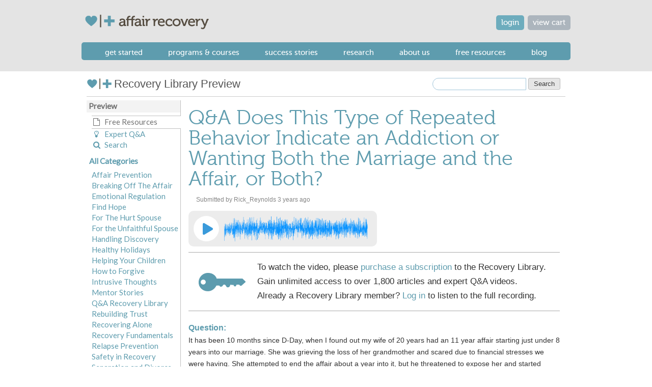

--- FILE ---
content_type: text/html; charset=utf-8
request_url: https://www.affairrecovery.com/groups/qa-does-type-repeated-behavior-indicate-addiction-or-wanting-both-marriage-and-affair-or-both
body_size: 13680
content:
<!DOCTYPE html>
<!--[if IEMobile 7]><html class="iem7" lang="en" dir="ltr"><![endif]-->
<!--[if lte IE 6]><html class="lt-ie9 lt-ie8 lt-ie7" lang="en" dir="ltr"><![endif]-->
<!--[if (IE 7)&(!IEMobile)]><html class="lt-ie9 lt-ie8" lang="en" dir="ltr"><![endif]-->
<!--[if IE 8]><html class="lt-ie9" lang="en" dir="ltr"><![endif]-->
<!--[if (gte IE 9)|(gt IEMobile 7)]><!--><html lang="en" dir="ltr" prefix="og: http://ogp.me/ns# article: http://ogp.me/ns/article# book: http://ogp.me/ns/book# profile: http://ogp.me/ns/profile# video: http://ogp.me/ns/video# product: http://ogp.me/ns/product# content: http://purl.org/rss/1.0/modules/content/ dc: http://purl.org/dc/terms/ foaf: http://xmlns.com/foaf/0.1/ rdfs: http://www.w3.org/2000/01/rdf-schema# sioc: http://rdfs.org/sioc/ns# sioct: http://rdfs.org/sioc/types# skos: http://www.w3.org/2004/02/skos/core# xsd: http://www.w3.org/2001/XMLSchema# schema: http://schema.org/"><!--<![endif]-->
<head>
<meta name="viewport" content="width=device-width, initial-scale=1">
<!--[if IE]><![endif]-->
<link rel="dns-prefetch" href="//icons.iconarchive.com" />
<link rel="preconnect" href="//icons.iconarchive.com" />
<link rel="dns-prefetch" href="//s3.us-east-1.amazonaws.com" />
<link rel="preconnect" href="//s3.us-east-1.amazonaws.com" />
<link rel="dns-prefetch" href="//adaptivetheme" />
<link rel="preconnect" href="//adaptivetheme" />
<link rel="dns-prefetch" href="//s3.amazonaws.com" />
<link rel="preconnect" href="//s3.amazonaws.com" />
<link rel="dns-prefetch" href="//d2wvvaown1ul17.cloudfront.net" />
<link rel="preconnect" href="//d2wvvaown1ul17.cloudfront.net" />
<link rel="dns-prefetch" href="//ajax.googleapis.com" />
<link rel="preconnect" href="//ajax.googleapis.com" />
<link rel="dns-prefetch" href="//www.googletagmanager.com" />
<link rel="preconnect" href="//www.googletagmanager.com" />
<meta charset="utf-8" />
<link rel="stylesheet" type="text/css" title="Google Font Lato" href="https://fonts.googleapis.com/css?family=Lato:300,400" />
<link rel="shortcut icon" href="https://www.affairrecovery.com/favicon.ico" type="image/vnd.microsoft.icon" />
<meta name="generator" content="Drupal 7 (http://drupal.org)" />
<link rel="image_src" href="http://media.affairrecovery.com.s3.amazonaws.com/images/AffairRecovery_Logo_Open_Graph.png" />
<link rel="canonical" href="https://www.affairrecovery.com/groups/qa-does-type-repeated-behavior-indicate-addiction-or-wanting-both-marriage-and-affair-or-both" />
<link rel="shortlink" href="https://www.affairrecovery.com/groups/qa-does-type-repeated-behavior-indicate-addiction-or-wanting-both-marriage-and-affair-or-both" />
<meta property="og:site_name" content="Affair Recovery" />
<meta property="og:url" content="https://www.affairrecovery.com/groups/qa-does-type-repeated-behavior-indicate-addiction-or-wanting-both-marriage-and-affair-or-both" />
<meta property="og:title" content="Q&amp;A Does This Type of Repeated Behavior Indicate an Addiction or Wanting Both the Marriage and the Affair, or Both? | Affair Recovery" />
<meta property="og:image" content="http://media.affairrecovery.com.s3.amazonaws.com/images/AffairRecovery_Logo_Open_Graph.png" />
<meta property="og:image:secure_url" content="https://media.affairrecovery.com.s3.amazonaws.com/images/AffairRecovery_Logo_Open_Graph.png" />
<meta property="og:image:type" content="image/png" />
<meta property="og:image:width" content="200" />
<meta property="og:image:height" content="200" />

<title>Q&A Does This Type of Repeated Behavior Indicate an Addiction or Wanting Both the Marriage and the Affair, or Both? | Affair Recovery</title>
<link type="text/css" rel="stylesheet" href="/sites/default/files/public/advagg_css/css__BCxUHOCIv4q456zzcb6WHYaWbZNbGx8umV3FDXTleEA__8vX-ijrcvS9z3nBzNG45WAgPeDWcVr98ulpW8TgN8CI__diy8ZkGa1_3cRl9k9RT7yvhIgAlDTqXjeltH5MM39H8.css" media="all" />

<!--[if IE 7]>
<noscript id="advagg_loadcss_1">
<link type="text/css" rel="stylesheet" href="/sites/default/files/public/advagg_css/css__nTvYuMgGDVQKMJN6kqDvDwefl7ivx4ENVVeKc2M_2vc__YXkZBP5b30e8nBhvsEAXRVbDqestV08EexgNzp8p-Bo__diy8ZkGa1_3cRl9k9RT7yvhIgAlDTqXjeltH5MM39H8.css" media="screen" />
</noscript><![endif]-->

<!--[if IE 7]>
<link type="text/css" rel="preload" href="/sites/default/files/public/advagg_css/css__nTvYuMgGDVQKMJN6kqDvDwefl7ivx4ENVVeKc2M_2vc__YXkZBP5b30e8nBhvsEAXRVbDqestV08EexgNzp8p-Bo__diy8ZkGa1_3cRl9k9RT7yvhIgAlDTqXjeltH5MM39H8.css" media="screen" as="style" onload="this.onload=null;this.rel=&#039;stylesheet&#039;" />
<![endif]-->

<!--[if (lt IE 9)&(!IEMobile 7)]>
<noscript id="advagg_loadcss_2">
<link type="text/css" rel="stylesheet" href="/sites/default/files/public/advagg_css/css__zIfeGxW7syhYjqWeCAkeU-oO5DaRyeXXwMeAM3_32aA__kE2isKOyMgNPw8oVA0XbEEeeYqfHhWmZ2KXWXlhlJR4__diy8ZkGa1_3cRl9k9RT7yvhIgAlDTqXjeltH5MM39H8.css" media="screen" />
</noscript><![endif]-->

<!--[if (lt IE 9)&(!IEMobile 7)]>
<link type="text/css" rel="preload" href="/sites/default/files/public/advagg_css/css__zIfeGxW7syhYjqWeCAkeU-oO5DaRyeXXwMeAM3_32aA__kE2isKOyMgNPw8oVA0XbEEeeYqfHhWmZ2KXWXlhlJR4__diy8ZkGa1_3cRl9k9RT7yvhIgAlDTqXjeltH5MM39H8.css" media="screen" as="style" onload="this.onload=null;this.rel=&#039;stylesheet&#039;" />
<![endif]-->
<script src="//ajax.googleapis.com/ajax/libs/jquery/1.10.2/jquery.min.js"></script>
<script>function advagg_mod_2(){advagg_mod_2.count=++advagg_mod_2.count||1;try{if(advagg_mod_2.count<=40){window.jQuery||document.write("<script src='/sites/all/modules/jquery_update/replace/jquery/1.10/jquery.min.js'>\x3C/script>");advagg_mod_2.count=100}}catch(e){if(advagg_mod_2.count>=40){throw e}else window.setTimeout(advagg_mod_2,250)}}
function advagg_mod_2_check(){if(window.jQuery&&window.Drupal&&window.Drupal.settings){advagg_mod_2()}else window.setTimeout(advagg_mod_2_check,250)};advagg_mod_2_check();</script>
<script src="/sites/default/files/public/advagg_js/js__Jpiz1Vc-x2hu3fvrGrB7Ig0ZfhS8QNl6gnDaIm0Tces__l0rVT8yPJEuoM-viWzp4QQh-kV2rkXWMvD2dvOa4W1E__diy8ZkGa1_3cRl9k9RT7yvhIgAlDTqXjeltH5MM39H8.js" defer="defer"></script>
<script src="/sites/default/files/public/advagg_js/js__lJhEtQUMTPKUc4C7zVn3yLnvP-pIY7qYnNTQ_xydboQ__EEeT52UJaKfuPkAz1sBFnyMKMWX5DTB4xmLOZTfVW2U__diy8ZkGa1_3cRl9k9RT7yvhIgAlDTqXjeltH5MM39H8.js"></script>
<script src="/sites/default/files/public/advagg_js/js__YT6D1B_BKxvm6JCH_t9sZNI5L6yITa_DlU5QcSlOkAU__OXobH7d1IP1o3WABlniIrU_-pcJacVSIPUv9bpD-6pQ__diy8ZkGa1_3cRl9k9RT7yvhIgAlDTqXjeltH5MM39H8.js"></script>
<script src="/sites/default/files/public/advagg_js/js__SVYVXD526wXmZ_FuFvWmcSmgrKmu1WEpkNRwfO08k0Y__9s4yc6JYWzkE8vnsD8Qc8kHe7fOdWjZxMM9k4KkLEi0__diy8ZkGa1_3cRl9k9RT7yvhIgAlDTqXjeltH5MM39H8.js"></script>
<script>(function(w){"use strict";if(!w.loadCSS)w.loadCSS=function(){};var rp=loadCSS.relpreload={};rp.support=(function(){var ret;try{ret=w.document.createElement("link").relList.supports("preload")}catch(e){ret=false};return function(){return ret}})();rp.bindMediaToggle=function(link){var finalMedia=link.media||"all"
function enableStylesheet(){if(link.addEventListener){link.removeEventListener("load",enableStylesheet)}else if(link.attachEvent)link.detachEvent("onload",enableStylesheet);link.setAttribute("onload",null);link.media=finalMedia};if(link.addEventListener){link.addEventListener("load",enableStylesheet)}else if(link.attachEvent)link.attachEvent("onload",enableStylesheet);setTimeout(function(){link.rel="stylesheet";link.media="only x"});setTimeout(enableStylesheet,3e3)};rp.poly=function(){if(rp.support())return;var links=w.document.getElementsByTagName("link");for(var i=0;i<links.length;i++){var link=links[i];if(link.rel==="preload"&&link.getAttribute("as")==="style"&&!link.getAttribute("data-loadcss")){link.setAttribute("data-loadcss",true);rp.bindMediaToggle(link)}}};if(!rp.support()){rp.poly();var run=w.setInterval(rp.poly,500);if(w.addEventListener){w.addEventListener("load",function(){rp.poly();w.clearInterval(run)})}else if(w.attachEvent)w.attachEvent("onload",function(){rp.poly();w.clearInterval(run)})};if(typeof exports!=="undefined"){exports.loadCSS=loadCSS}else w.loadCSS=loadCSS}(typeof global!=="undefined"?global:this));</script>
<script async="async" src="https://www.googletagmanager.com/gtag/js?id=UA-3493967-3"></script>
<script>jQuery.extend(Drupal.settings,{"basePath":"\/","pathPrefix":"","setHasJsCookie":0,"ajaxPageState":{"theme":"commons_origins","theme_token":"b43XC7c3Oilbv157IU0yDSw9--MoIyXM1AEhAY7QVEM"},"mediaelementAll":true,"timeago":{"refreshMillis":60000,"allowFuture":true,"localeTitle":false,"cutoff":0,"strings":{"prefixAgo":null,"prefixFromNow":null,"suffixAgo":"ago","suffixFromNow":"from now","seconds":"less than a minute","minute":"about a minute","minutes":"%d minutes","hour":"about an hour","hours":"about %d hours","day":"a day","days":"%d days","month":"about a month","months":"%d months","year":"about a year","years":"%d years","wordSeparator":" "}},"megamenu":{"timeout":"500","sizewait":"250","hoverwait":"200"},"googleanalytics":{"account":["UA-3493967-3","G-DRCRS8RKWS"],"trackOutbound":1,"trackMailto":1,"trackDownload":1,"trackDownloadExtensions":"7z|aac|arc|arj|asf|asx|avi|bin|csv|doc(x|m)?|dot(x|m)?|exe|flv|gif|gz|gzip|hqx|jar|jpe?g|js|mp(2|3|4|e?g)|mov(ie)?|msi|msp|pdf|phps|png|ppt(x|m)?|pot(x|m)?|pps(x|m)?|ppam|sld(x|m)?|thmx|qtm?|ra(m|r)?|sea|sit|tar|tgz|torrent|txt|wav|wma|wmv|wpd|xls(x|m|b)?|xlt(x|m)|xlam|xml|z|zip","trackUrlFragments":1},"urlIsAjaxTrusted":{"\/search\/content":true},"adaptivetheme":{"commons_origins":{"layout_settings":{"bigscreen":"three-col-grail","tablet_landscape":"three-col-grail","tablet_portrait":"one-col-vert","smalltouch_landscape":"one-col-vert","smalltouch_portrait":"one-col-stack"},"media_query_settings":{"bigscreen":"only screen and (min-width:960px)","tablet_landscape":"only screen and (min-width:769px) and (max-width:934px)","tablet_portrait":"only screen and (min-width:481px) and (max-width:768px)","smalltouch_landscape":"only screen and (min-width:321px) and (max-width:480px)","smalltouch_portrait":"only screen and (max-width:320px)"}}}});</script>
<!--[if lt IE 9]>
<script src="https://www.affairrecovery.com/profiles/commons/themes/contrib/adaptivetheme/at_core/scripts/html5.js?t90y81"></script>
<![endif]-->

<!-- Font Awesome -->
<link rel="stylesheet" href="https://maxcdn.bootstrapcdn.com/font-awesome/4.6.2/css/font-awesome.min.css">
</head>



<body class="html not-front not-logged-in one-sidebar sidebar-first page-node page-node- page-node-435687 node-type-group-video i18n-en site-name-hidden atr-7.x-3.x webkit chrome mac">
  	<div id="ar_greyout_overlay"></div>
  <div id="skip-link">
    <a href="#main-content" class="element-invisible element-focusable">Skip to main content</a>
  </div>
  <div class="region region-page-top"><div class="region-inner clearfix"><noscript aria-hidden="true"><iframe src="https://www.googletagmanager.com/ns.html?id=GTM-MDQZJ8LZ" height="0" width="0" style="display:none;visibility:hidden"></iframe></noscript>
</div></div>  
<!-- region: Members bar -->






    <div class="header-color-row-one"></div>

<!--<div class="header-color-row-two"></div>-->
<div id="page" class="container page">

  <!-- region: Leaderboard -->
  <div class="region region-leaderboard"><div class="region-inner clearfix"><div id="block-block-4" class="block block-block no-title" ><div class="block-inner clearfix">  
  
  <div class="block-content content">
<div id="movable-top-buttons">
<div id="user-buttons"><a class="btn btn-cart btn-blue" href="/cart">view cart</a> <a href="/user/login?destination=node/435687" class="btn btn-blue">login</a></div>
</div></div>
  </div></div></div></div>

<!-- region: Site logo area -->
<div class="site-logo-area">
<div class="region region-site-logo-area"><div class="region-inner clearfix"><div id="block-block-2" class="block block-block no-title" ><div class="block-inner clearfix">  
  
  <div class="block-content content"><style>
    @media (max-width : 480px){
        #ar-logo {
            max-width: 187px;
            max-height: 22px;
        }
    }
    #ar-logo {
        width: 257px; height: 30px;
    }
</style>
<div id="logo"><a class="active" href="/" title="Home page"><img id="ar-logo" alt="Affair Recovery" class="site-logo" src="https://s3.amazonaws.com/media.affairrecovery.com/images/ar-dot-com-logo-header-2022.png" /></a></div></div>
  </div></div></div></div></div>

  <header id="header" class="clearfix" role="banner">

          <!-- start: Branding -->
	  
      <div id="branding" class="branding-elements clearfix">

        
                  <!-- start: Site name and Slogan hgroup -->
          <hgroup class="element-invisible h-group" id="name-and-slogan">

                          <h1 class="element-invisible" id="site-name"><a href="/" title="Home page">Affair Recovery</a></h1>
            
            
          </hgroup><!-- /end #name-and-slogan -->
        
      </div><!-- /end #branding -->
    
    <!-- Navigation elements -->
    <div id="menu-bar" class="nav clearfix"><nav id="block-megamenu-main-menu" class="block block-megamenu no-title menu-wrapper menu-bar-wrapper clearfix" >  
  
  <div class="item-list item-list-megamenu-menu"><ul id="megamenu-main-menu" class="megamenu-menu columnar megamenu-skin-main-menu"><li id="megamenu-mlid-2290" class="megamenu-parent megamenu-parent-0 odd half-1 leaf-0 first menu-2290  even first"><h2 class="megamenu-parent-title"><a href="/surviving-infidelity/first-steps-bootcamp" class="main_menu" onclick="ga(&#039;send&#039;,&#039;event&#039;,&#039;Bootcamp&#039;,&#039;top-menu-item&#039;,&#039;menu&#039;);">Get Started</a></h2></li><li id="megamenu-mlid-1355" class="megamenu-parent megamenu-parent-1 even half-1 leaf-1 menu-1355  odd"><h2 class="megamenu-parent-title"><a href="/programs-and-courses" class="main_menu">Programs &amp; Courses</a></h2><div class="item-list item-list-megamenu-bin"><ul class="megamenu-bin megamenu-slots-columnar"><li id="megamenu-mlid-1364" class="megamenu-slot megamenu-slot-0 odd half-1 leaf-0 first  even first"><h3 class="megamenu-slot-title"><a href="/product/ems-weekend" class="main_menu">Weekend Retreats</a></h3><div class="item-list item-list-megamenu-items"><ul class="megamenu-items "><li id="megamenu-mlid-22552" class="megamenu-item megamenu-item-0 odd half-1 leaf-0 first  even first"><a href="/product/ems-weekend" class="main_menu">In Person</a></li><li id="megamenu-mlid-22553" class="megamenu-item megamenu-item-1 even half-2 leaf-1 last  odd last"><a href="/product/virtual-ems-weekend" class="main_menu">Virtual</a></li></ul></li><li id="megamenu-mlid-2291" class="megamenu-slot megamenu-slot-1 even half-1 leaf-1  odd"><h3 class="megamenu-slot-title"><a href="/programs-and-courses/online-courses" class="main_menu">Online Courses for</a></h3><div class="item-list item-list-megamenu-items"><ul class="megamenu-items "><li id="megamenu-mlid-1368" class="megamenu-item megamenu-item-0 odd half-1 leaf-0 first  even first"><a href="/product/ems-online" class="main_menu">Couples</a></li><li id="megamenu-mlid-1369" class="megamenu-item megamenu-item-1 even half-1 leaf-1  odd"><a href="/product/harboring-hope" class="main_menu">Hurt Spouses</a></li><li id="megamenu-mlid-1370" class="megamenu-item megamenu-item-2 odd half-2 leaf-2 last  even last"><a href="/product/hope-for-healing" class="main_menu">Unfaithful Spouses</a></li></ul></li><li id="megamenu-mlid-1366" class="megamenu-slot megamenu-slot-2 odd half-2 leaf-2  even"><h3 class="megamenu-slot-title"><a href="/product/recovery-library" class="main_menu">Recovery Library</a></h3></li><li id="megamenu-mlid-16502" class="megamenu-slot megamenu-slot-3 even half-2 leaf-3 last  odd last"><h3 class="megamenu-slot-title"><a href="/hope-rising" class="user_menu">Hope Rising Conference</a></h3></li></ul></li><li id="megamenu-mlid-1356" class="megamenu-parent megamenu-parent-2 odd half-1 leaf-2 menu-1356  even"><h2 class="megamenu-parent-title"><a href="/success-stories" class="user_menu">Success Stories</a></h2></li><li id="megamenu-mlid-22564" class="megamenu-parent megamenu-parent-3 even half-1 leaf-3 menu-22564  odd"><h2 class="megamenu-parent-title"><a href="/research/program-effectiveness" class="main_menu">Research</a></h2></li><li id="megamenu-mlid-1357" class="megamenu-parent megamenu-parent-4 odd half-2 leaf-4 menu-1357  even"><h2 class="megamenu-parent-title"><a href="/about-us" class="main_menu">About Us</a></h2><div class="item-list item-list-megamenu-bin"><ul class="megamenu-bin megamenu-slots-columnar"><li id="megamenu-mlid-2159" class="megamenu-slot megamenu-slot-0 odd half-1 leaf-0 first  even first last"><h3 class="megamenu-slot-title"><a href="/about-us" class="main_menu">About Us</a></h3><div class="item-list item-list-megamenu-items"><ul class="megamenu-items "><li id="megamenu-mlid-1360" class="megamenu-item megamenu-item-0 odd half-1 leaf-0 first  even first"><a href="/about-us/meet-our-team" class="main_menu">Meet Our Team</a></li><li id="megamenu-mlid-1361" class="megamenu-item megamenu-item-1 even half-1 leaf-1  odd"><a href="/about-us/ricks-story" class="main_menu">Rick&#039;s Story</a></li><li id="megamenu-mlid-1362" class="megamenu-item megamenu-item-2 odd half-1 leaf-2  even"><a href="/about-us/why-we-can-help" class="main_menu">Why We Can Help</a></li><li id="megamenu-mlid-1363" class="megamenu-item megamenu-item-3 even half-2 leaf-3  odd"><a href="/about-us/contact" class="main_menu">Contact Us</a></li><li id="megamenu-mlid-19829" class="megamenu-item megamenu-item-4 odd half-2 leaf-4 last  even last"><a href="/careers" class="main_menu">Careers</a></li></ul></li></ul></li><li id="megamenu-mlid-2245" class="megamenu-parent megamenu-parent-5 even half-2 leaf-5 menu-2245  odd"><h2 class="megamenu-parent-title"><a href="/free-resources-home" class="main_menu">Free Resources</a></h2><div class="item-list item-list-megamenu-bin"><ul class="megamenu-bin megamenu-slots-columnar"><li id="megamenu-mlid-4536" class="megamenu-slot megamenu-slot-0 odd half-1 leaf-0 first  even first last"><h3 class="megamenu-slot-title"><a href="/free-resources-home" class="user_menu">free resources</a></h3><div class="item-list item-list-megamenu-items"><ul class="megamenu-items "><li id="megamenu-mlid-4533" class="megamenu-item megamenu-item-0 odd half-1 leaf-0 first  even first"><a href="/surviving-infidelity/first-steps-bootcamp" title="Learn the fundamentals for healing after infidelity" class="user_menu" onclick="ga(&#039;send&#039;,&#039;event&#039;,&#039;Bootcamp&#039;,&#039;sub-menu-item&#039;,&#039;menu&#039;);">first steps bootcamp</a></li><li id="megamenu-mlid-4534" class="megamenu-item megamenu-item-1 even half-1 leaf-1  odd"><a href="/affair-analyzer-0" class="user_menu" onclick="ga(&#039;send&#039;,&#039;event&#039;,&#039;AA&#039;,&#039;top-menu-item&#039;,&#039;menu&#039;);">affair analyzer</a></li><li id="megamenu-mlid-22570" class="megamenu-item megamenu-item-2 odd half-2 leaf-2  even"><a href="/podcast" title="The Affair Recovery Podcast" class="user_menu">podcast</a></li><li id="megamenu-mlid-4535" class="megamenu-item megamenu-item-3 even half-2 leaf-3 last  odd last"><a href="/free-resources-home" class="user_menu">Free articles</a></li></ul></li></ul></li><li id="megamenu-mlid-1374" class="megamenu-parent megamenu-parent-6 odd half-2 leaf-6 last menu-1374  even last"><h2 class="megamenu-parent-title"><a href="/our-blog" class="main_menu">Blog</a></h2></li></ul>
  </nav><div id="block-megamenu-menu-mobile-menu" class="block block-megamenu no-title menu-wrapper menu-bar-wrapper clearfix" >  
  
  <div class="item-list item-list-megamenu-menu"><ul id="megamenu-menu-mobile-menu" class="megamenu-menu columnar megamenu-skin-main-menu"><li id="megamenu-mlid-22532" class="megamenu-parent megamenu-parent-0 odd half-1 leaf-0 first menu-22532  even first"><h2 class="megamenu-parent-title"><span class="user_menu main_menu mobile_menu nolink" tabindex="0">start here</span></h2></li><li id="megamenu-mlid-22533" class="megamenu-parent megamenu-parent-1 even half-1 leaf-1 menu-22533  odd"><h2 class="megamenu-parent-title"><a href="/affair-analyzer-0" class="user_menu main_menu menu_spacer mobile_menu">affair analyzer</a></h2></li><li id="megamenu-mlid-22534" class="megamenu-parent megamenu-parent-2 odd half-1 leaf-2 menu-22534  even"><h2 class="megamenu-parent-title"><a href="/surviving-infidelity/first-steps-bootcamp" class="user_menu main_menu menu_spacer mobile_menu">first steps bootcamp</a></h2></li><li id="megamenu-mlid-22535" class="megamenu-parent megamenu-parent-3 even half-1 leaf-3 menu-22535  odd"><h2 class="megamenu-parent-title"><span class="user_menu main_menu mobile_menu nolink" tabindex="0">weekend retreats</span></h2></li><li id="megamenu-mlid-22536" class="megamenu-parent megamenu-parent-4 odd half-1 leaf-4 menu-22536  even"><h2 class="megamenu-parent-title"><a href="/product/ems-weekend" class="user_menu menu_spacer">in person</a></h2></li><li id="megamenu-mlid-22537" class="megamenu-parent megamenu-parent-5 even half-1 leaf-5 menu-22537  odd"><h2 class="megamenu-parent-title"><a href="/product/virtual-ems-weekend" class="user_menu main_menu menu_spacer">virtual</a></h2></li><li id="megamenu-mlid-22539" class="megamenu-parent megamenu-parent-6 odd half-1 leaf-6 menu-22539  even"><h2 class="megamenu-parent-title"><span class="user_menu main_menu mobile_menu nolink" tabindex="0">online courses for</span></h2></li><li id="megamenu-mlid-22540" class="megamenu-parent megamenu-parent-7 even half-1 leaf-7 menu-22540  odd"><h2 class="megamenu-parent-title"><a href="/product/ems-online" class="user_menu main_menu menu_spacer mobile_menu">couples</a></h2></li><li id="megamenu-mlid-22541" class="megamenu-parent megamenu-parent-8 odd half-1 leaf-8 menu-22541  even"><h2 class="megamenu-parent-title"><a href="/product/harboring-hope" class="user_menu main_menu menu_spacer mobile_menu">betrayed spouses</a></h2></li><li id="megamenu-mlid-22542" class="megamenu-parent megamenu-parent-9 even half-2 leaf-9 menu-22542  odd"><h2 class="megamenu-parent-title"><a href="/product/hope-for-healing" class="user_menu main_menu menu_spacer mobile_menu">unfaithful spouses</a></h2></li><li id="megamenu-mlid-22565" class="megamenu-parent megamenu-parent-10 odd half-2 leaf-10 menu-22565  even"><h2 class="megamenu-parent-title"><a href="/research/program-effectiveness" class="user_menu main_menu mobile_menu_left mobile_menu">Research</a></h2></li><li id="megamenu-mlid-22538" class="megamenu-parent megamenu-parent-11 even half-2 leaf-11 menu-22538  odd"><h2 class="megamenu-parent-title"><a href="/product/recovery-library" class="user_menu main_menu mobile_menu_left mobile_menu">recovery library</a></h2></li><li id="megamenu-mlid-22571" class="megamenu-parent megamenu-parent-12 odd half-2 leaf-12 menu-22571  even"><h2 class="megamenu-parent-title"><a href="/podcast" title="The Affair Recovery Podcast" class="user_menu main_menu mobile_menu_left mobile_menu">Podcast</a></h2></li><li id="megamenu-mlid-22543" class="megamenu-parent megamenu-parent-13 even half-2 leaf-13 menu-22543  odd"><h2 class="megamenu-parent-title"><a href="/free-resources-home" class="user_menu main_menu mobile_menu_left mobile_menu">free resources</a></h2></li><li id="megamenu-mlid-22544" class="megamenu-parent megamenu-parent-14 odd half-2 leaf-14 menu-22544  even"><h2 class="megamenu-parent-title"><a href="/success-stories" class="user_menu main_menu mobile_menu_left mobile_menu">success stories</a></h2></li><li id="megamenu-mlid-22546" class="megamenu-parent megamenu-parent-15 even half-2 leaf-15 menu-22546  odd"><h2 class="megamenu-parent-title"><a href="/our-blog" class="user_menu main_menu mobile_menu_left mobile_menu">blog</a></h2></li><li id="megamenu-mlid-22545" class="megamenu-parent megamenu-parent-16 odd half-2 leaf-16 menu-22545  even"><h2 class="megamenu-parent-title"><a href="/about-us" class="user_menu main_menu mobile_menu_left mobile_menu">about us</a></h2></li><li id="megamenu-mlid-22554" class="megamenu-parent megamenu-parent-17 even half-2 leaf-17 last menu-22554  odd last"><h2 class="megamenu-parent-title"><a href="/hope-rising" class="user_menu main_menu mobile_menu_left mobile_menu">hope rising annual conference</a></h2></li></ul>
  </div></div>
    <!-- region: Header -->
      </header>



  


  

  <div id="columns" class="columns clearfix">
    <!-- Messages and Help -->
        
    <!-- region: Secondary Content -->
    <div class="region region-secondary-content"><div class="region-inner clearfix"><div id="block-block-81" class="block block-block no-title" ><div class="block-inner clearfix">  
  
  <div class="block-content content"><script defer>
jQuery("#content").ready(function(){
jQuery("#content").prepend(jQuery("#page-title"));
});

function searchRedirect()
{
var val = jQuery("[name='search']").val();
window.location.href = "/search/content/"+val;
}

</script>
<div id="rl-title" class="rl-preview-top-bar"><a class="rl-home-link" href="/free-resources-home"><img style="width: 50px; height: 25px; position: relative; top: -2px" src="https://s3.amazonaws.com/media.affairrecovery.com/images/AR-Logo-2022-100x50.png" alt="Affair Recovery Logo">Recovery Library Preview</a>
<span class="search-box">
<form name="search-form" action="" method="get" onSubmit="searchRedirect(); return false;">
<input type="text" class="text-box" name="search">
<input type="submit" value="Search">
</form>
</span>
</div></div>
  </div></div></div></div>
    <div id="page-top">
      <!-- Breadcrumbs -->
      
      
              <header id="main-content-header" class="clearfix">


      

          
        </header>
          </div>
    <div id="content-column" class="content-column" role="main">
      <div class="content-inner">

        <!-- region: Highlighted -->
        
        <section id="main-content">


<style>.field-name-field-audio-source{ display:none; }</style>

          <!-- region: Main Content -->
                      <div id="content" class="region">



              <!DOCTYPE html PUBLIC "-//W3C//DTD HTML 4.0 Transitional//EN" "http://www.w3.org/TR/REC-html40/loose.dtd">
<html><body><div class="panel-2col-stacked clearfix panel-display">
      <div class="panel-col-top panel-panel">
      <div class="inside"><div class="panel-pane pane-node-content no-title block">
  <div class="block-inner clearfix">
    
            
    
    <div class="block-content">
      <article id="node-435687" class="node node-group-video article clearfix" about="/groups/qa-does-type-repeated-behavior-indicate-addiction-or-wanting-both-marriage-and-affair-or-both" typeof="sioc:Item foaf:Document" role="article">

    <header class="node-header">
    <h1 class="node-title">
    Q&amp;A Does This Type of Repeated Behavior Indicate an Addiction or Wanting Both the Marriage and the Affair, or Both?    </h1>
  </header>

      <footer class="submitted">
      <p class="author-datetime">Submitted by <span rel="sioc:has_creator"><span class="username" xml:lang="" about="/users/rickreynolds" typeof="sioc:UserAccount" property="foaf:name" datatype="">Rick_Reynolds</span></span> <span class="timeago" title="2023-01-26T14:09:19-06:00"><span property="dc:date dc:created" content="2023-01-26T14:09:19-06:00" datatype="xsd:dateTime">Thu, 01/26/2023 - 14:09</span></span></p>
    </footer>
  
  <div class="node-content">
        <div class="field field-name-body field-type-text-with-summary field-label-hidden view-mode-full"><div class="field-items"><script>
                      jQuery('body').on('click', '.rl-preview-play-btn.closed', function(e){
                          var rlp_width = jQuery('.rl-preview-wave').width()-20+'px';
                          jQuery('.rl-preview-play-btn').animate({
                              width: rlp_width
                          }, 500).addClass('open').removeClass('closed');
                      });

                      jQuery('body').on('click', '.rl-preview-play-btn.open', function(){
                          jQuery('.rl-preview-play-btn').animate({
                              width: '50px'
                          }, 500).addClass('closed').removeClass('open');
                      });
                    </script>
                    <div class="rl-preview-audio-container">
                      <div class="rl-preview-wave"></div>
                      <div class="rl-preview-play-btn closed">
                        <div class="play-btn-msg">To watch the video please <a href="/product/recovery-library" onClick="_gaq.push(['_trackEvent', 'RL_Preview', 'link', 'RL audio link clicked']);">purchase a subscription</a> to the Recovery Library.</div>
                      </div>
                    </div><div class="field-item even" property="content:encoded">

 </div><div class="rl-preview rl-preview-bottom">To watch the video, please <a href="/product/recovery-library" onClick="_gaq.push(['_trackEvent', 'RL_Preview', 'link', 'RL link clicked']);">purchase a subscription</a> to the Recovery Library.<br>Gain unlimited access to over 1,800 articles and expert Q&amp;A videos.<br>Already a Recovery Library member? <a href="/user/login">Log in</a> to listen to the full recording.</div><script>jQuery('.field-name-field-audio-source').remove();</script></div></div><section class="field field-name-field-question field-type-text-long field-label-above view-mode-full"><h2 class="field-label">Question:&nbsp;</h2><div class="field-items"><div class="field-item even">It has been 10 months since D-Day, when I found out my wife of 20 years had an 11 year affair starting just under 8 years into our marriage. She was grieving the loss of her grandmother and scared due to financial stresses we were having. She attempted to end the affair about a year into it, but he threatened to expose her and started gaslighting her. About 5 years into the affair, my wife had a one-time affair, while she was still seeing her affair partner. She was very unhappy with her affair partner and her reasons for the one-time 2nd affair include getting rid of him, escaping her dual life &ldquo;reality&rdquo;, needing to feel good&hellip;all while things seemed &ldquo;happy&rdquo; and intimate in our marriage. Though I suspected something early in the affair, she denied it and we moved on. She had a traumatic childhood and adolescence. Her parents divorced when she was young, she became sexually active at 14 years old, and there was a period during her teenage years that she was abandoned by her parents. She ended up having to use sex for food. Her marriages seem to all follow the same pattern. The relationships become unhappy and she would commit infidelity to escape the unhappiness. She was able to do well for a period of time then when things got bad she would use infidelity to escape it.</div></div></section><section class="field field-name-field-sections field-type-taxonomy-term-reference field-label-above view-mode-full"><h2 class="field-label">Sections:&nbsp;</h2><ul class="field-items"><li class="field-item even"><a href="/taxonomy/term/804" typeof="skos:Concept" property="rdfs:label skos:prefLabel" datatype="">Rick's Q &amp; A time</a></li><li class="field-item odd"><a href="/taxonomy/term/811" typeof="skos:Concept" property="rdfs:label skos:prefLabel" datatype="">Rick's Questions</a></li></ul></section><section class="field field-name-field-rl-category field-type-taxonomy-term-reference field-label-above view-mode-full"><h2 class="field-label">RL_Category:&nbsp;</h2><ul class="field-items"><li class="field-item even"><a href="/rlcategory/qa-recovery-library" typeof="skos:Concept" property="rdfs:label skos:prefLabel" datatype="">Q&amp;A Recovery Library</a></li><li class="field-item odd"><a href="/taxonomy/term/713" typeof="skos:Concept" property="rdfs:label skos:prefLabel" datatype="">Why They Did It</a></li></ul></section><section class="field field-name-field-rl-media-type field-type-taxonomy-term-reference field-label-above view-mode-full"><h2 class="field-label">RL_Media Type:&nbsp;</h2><ul class="field-items"><li class="field-item even"><a href="/taxonomy/term/717" typeof="skos:Concept" property="rdfs:label skos:prefLabel" datatype="">Video</a></li></ul></section><span property="dc:title" content="Q&amp;A Does This Type of Repeated Behavior Indicate an Addiction or Wanting Both the Marriage and the Affair, or Both?" class="rdf-meta element-hidden"></span>  </div>

    
</article>
    </div>

    
    
  </div>
</div>
</div>
    </div>
  
  <div class="center-wrapper">
    <div class="panel-col-first panel-panel">
      <div class="inside"></div>
    </div>
    <div class="panel-col-last panel-panel">
      <div class="inside"></div>
    </div>
  </div>

  </div>
</body></html>
            </div>
          
          <!-- Feed icons (RSS, Atom icons etc -->
          
          
        </section><!-- /end #main-content -->

        <!-- region: Content Aside -->
        <div class="region region-content-aside"><div class="region-inner clearfix"><div id="block-block-89" class="block block-block no-title" ><div class="block-inner clearfix">  
  
  <div class="block-content content"><div class='rl-preview-bottom-callout-container'>
                    <div class='rl-preview-bottom-callout rl-preview-bottom-left-callout'>
                      <h4>What type of affair was it?</h4>
                      <div class='rl-preview-aa-callout-text'>Our free Affair Analyzer provides you with insights about your unique situation and gives you a personalized plan of action.</div>
                      <a class='btn-orange btn-large analyzer-button' href='/affair_analyzer' onclick="ga('send','event','AA','bottom-block-article','button');" target='_blank'>Take the Affair Analyzer</a>
                    </div>
                    <div class='rl-preview-bottom-callout floatr'><h4>What to read next</h4> <div class="view view-similarterms view-id-similarterms view-display-id-block view-dom-id-54c79290c4c8a0255729ef420abba13e">
        
  
  
      <div class="view-content">
        <div class="views-row views-row-1 views-row-odd views-row-first">
      
  <div class="views-field views-field-title">        <span class="field-content"><a href="/groups/qa-do-we-revert-back-our-old-state-once-threat-disappears">Q&amp;A Do We Revert Back to Our Old State Once the Threat Disappears?</a></span>  </div>  </div>
  <div class="views-row views-row-2 views-row-even">
      
  <div class="views-field views-field-title">        <span class="field-content"><a href="/groups/qa-did-my-wife-need-justify-her-behavior-cheating-me">Q&amp;A Did My Wife Need to Justify Her Behavior in Cheating on Me?</a></span>  </div>  </div>
  <div class="views-row views-row-3 views-row-odd">
      
  <div class="views-field views-field-title">        <span class="field-content"><a href="/groups/qa-it-normal-affair-partners-be-called-boyfriend-or-girlfriend">Q&amp;A Is It Normal for Affair Partners to Be Called a Boyfriend or Girlfriend?</a></span>  </div>  </div>
  <div class="views-row views-row-4 views-row-even">
      
  <div class="views-field views-field-title">        <span class="field-content"><a href="/groups/qa-what-was-my-unfaithful-mate-thinking">Q&amp;A What Was My Unfaithful Mate Thinking?</a></span>  </div>  </div>
  <div class="views-row views-row-5 views-row-odd views-row-last">
      
  <div class="views-field views-field-title">        <span class="field-content"><a href="/groups/qa-did-he-really-not-consider-me-or-his-children">Q&amp;A Did He Really Not Consider Me or His Children?</a></span>  </div>  </div>
    </div>
  
  
  
  
  
  
</div> </div>
                    
    <div class='rl-preview-bootcamp bootcamp-promo'>
        <div class="bc-promo-text">
            <h4>Free Surviving Infidelity Bootcamp</h4>
            <div class="bc-promo-body">
                <span class="bc-promo-body">
                    Our experts designed this step-by-step guide to help you survive infidelity. Be intentional with your healing with this <em>free</em> 7-day bootcamp.
                </span>
            </div>
            <div class="bc-marketing-button">
                <a class="course-link bc-promo-button" href="/boot-camp-redirector" alt="Man taking steps" onclick="ga('send','event', 'Bootcamp', 'bottom-block-article', 'button');" target='_blank'>
                    Learn More</a>
            </div>
        </div>
        <div class="bc-promo-quote">
            <img id="bc-quote-head" class="bc-quote-head quote-head-silhouette" src="https://s3.amazonaws.com/media.affairrecovery.com/images/header-blockquote-avatar.png" alt="head-silhouette" loading="lazy">             
                <div class="quote-text">
                    <div class="quote-left">&nbsp;</div>
                    <div class="quote-body">I would highly recommend giving this a try.</div>
                    <div class="quote-right">&nbsp;</div>
                    <div class="quote-author-text">-D, Texas</div>
                </div>
        </div>
    </div>
                    </div>
<script defer>
    var bottom_callouts = jQuery('.rl-preview-bottom-callout-container');
    jQuery('.commons-pod-comments').before(bottom_callouts);
</script></div>
  </div></div></div></div>
      </div><!-- /end .content-inner -->
    </div><!-- /end #content-column -->

    <!-- regions: Sidebar first and Sidebar second -->
    <div class="region region-sidebar-first sidebar"><div class="region-inner clearfix"><div id="block-block-83" class="block block-block no-title" ><div class="block-inner clearfix">  
  
  <div class="block-content content">
    <script defer>
        jQuery(document).ready(function(){
            jQuery("#side-menu-open-btn").on("click", function(){
                if(jQuery(this).hasClass('closed')){
                    jQuery(this).addClass('open').removeClass('closed');
                    jQuery(".region-sidebar-first").animate({
                        'margin-left': '-15px'
                    }, 300);
                    jQuery(".region-sidebar-first").css('z-index',1100);
                    jQuery('#ar_greyout_overlay').css('display','block');
                }
                else if(jQuery(this).hasClass('open')){
                    jQuery(this).addClass('closed').removeClass('open');
                    jQuery(".region-sidebar-first").animate({
                        'margin-left': '-230px'
                    }, 300);
                    jQuery(".region-sidebar-first").css('z-index','auto');
                    jQuery('#ar_greyout_overlay').css('display','none');
                }
            });
            jQuery("#ar_greyout_overlay").on("click", function ()
            {
                jQuery("#side-menu-open-btn").addClass('closed').removeClass('open');
                jQuery(".region-sidebar-first").animate({
                    'margin-left': '-230px'
                }, 300);
                jQuery(".region-sidebar-first").css('z-index','auto');
                jQuery('#ar_greyout_overlay').css('display','none');
            });
        });

    </script>

    <div id="side-menu-open-btn" class="closed">
    </div>
    <div id="members-menu-container">
        <ul class="all-cats">
            <li><a style="margin-top:-3px;border-top:none;" class="header-active" href="javascript:void(0)">Preview</a></li>

            <ul><ul class = "courses-list"><li class="active"><a class=" cat-link active" href="https://www.affairrecovery.com/free-resources-home?category=-1"><span class="fa fa-file-o fa-fw" aria-hidden="true"></span>&nbsp; Free Resources</a></li><li class=""><a class=" cat-link " href="https://www.affairrecovery.com/members/courses/ricks_qa/emso?category=-4"><span class="fa fa-lightbulb-o fa-fw" aria-hidden="true"></span>&nbsp; Expert Q&A</a></li><li class=""><a class=" cat-link " href="https://www.affairrecovery.com/search/content?category=-2"><span class="fa fa-search fa-fw" aria-hidden="true"></span>&nbsp; Search</a></li></ul></ul><li class="all-cats "><a class=" cat-link " href="https://www.affairrecovery.com/rl/all-categories?category=0">All Categories</a></li><ul class="courses-list"><ul><li class=""><a class=" cat-link " href="https://www.affairrecovery.com/rl/affair-prevention?category=688">Affair Prevention</a></li><li class=""><a class=" cat-link " href="https://www.affairrecovery.com/rl/breaking-off-the-affair?category=689">Breaking Off The Affair</a></li><li class=""><a class=" cat-link " href="https://www.affairrecovery.com/rl/emotional-regulation?category=690">Emotional Regulation</a></li><li class=""><a class=" cat-link " href="https://www.affairrecovery.com/rl/find-hope?category=691">Find Hope</a></li><li class=""><a class=" cat-link " href="https://www.affairrecovery.com/rl/for-the-hurt-spouse?category=692">For The Hurt Spouse</a></li><li class=""><a class=" cat-link " href="https://www.affairrecovery.com/rl/for-the-unfaithful-spouse?category=693">For the Unfaithful Spouse</a></li><li class=""><a class=" cat-link " href="https://www.affairrecovery.com/rl/handling-discovery?category=694">Handling Discovery</a></li><li class=""><a class=" cat-link " href="https://www.affairrecovery.com/rl/healthy-holidays?category=695">Healthy Holidays</a></li><li class=""><a class=" cat-link " href="https://www.affairrecovery.com/rl/helping-your-children?category=696">Helping Your Children</a></li><li class=""><a class=" cat-link " href="https://www.affairrecovery.com/rl/how-to-forgive?category=697">How to Forgive</a></li><li class=""><a class=" cat-link " href="https://www.affairrecovery.com/rl/intrusive-thoughts?category=698">Intrusive Thoughts</a></li><li class=""><a class=" cat-link " href="https://www.affairrecovery.com/rl/mentor-stories?category=923">Mentor Stories</a></li><li class=""><a class=" cat-link " href="https://www.affairrecovery.com/rl/q-and-a-recovery-library?category=908">Q&A Recovery Library</a></li><li class=""><a class=" cat-link " href="https://www.affairrecovery.com/rl/rebuilding-trust?category=699">Rebuilding Trust</a></li><li class=""><a class=" cat-link " href="https://www.affairrecovery.com/rl/recovering-alone?category=700">Recovering Alone</a></li><li class=""><a class=" cat-link " href="https://www.affairrecovery.com/rl/recovery-fundamentals?category=701">Recovery Fundamentals</a></li><li class=""><a class=" cat-link " href="https://www.affairrecovery.com/rl/relapse-prevention?category=702">Relapse Prevention</a></li><li class=""><a class=" cat-link " href="https://www.affairrecovery.com/rl/safety-in-recovery?category=703">Safety in Recovery</a></li><li class=""><a class=" cat-link " href="https://www.affairrecovery.com/rl/separation-and-divorce?category=704">Separation and Divorce</a></li><li class=""><a class=" cat-link " href="https://www.affairrecovery.com/rl/sexual-addiction?category=705">Sexual Addiction</a></li><li class=""><a class=" cat-link " href="https://www.affairrecovery.com/rl/sexual-healing?category=706">Sexual Healing</a></li><li class=""><a class=" cat-link " href="https://www.affairrecovery.com/rl/spiritual-insights?category=707">Spiritual Insights</a></li><li class=""><a class=" cat-link " href="https://www.affairrecovery.com/rl/strengthening-marriage?category=708">Strengthening Marriage</a></li><li class=""><a class=" cat-link " href="https://www.affairrecovery.com/rl/the-role-of-empathy?category=709">The Role of Empathy</a></li><li class=""><a class=" cat-link " href="https://www.affairrecovery.com/rl/trauma-of-infidelity?category=710">Trauma of Infidelity</a></li><li class=""><a class=" cat-link " href="https://www.affairrecovery.com/rl/types-of-affairs-library?category=711">Types of Affairs</a></li><li class=""><a class=" cat-link " href="https://www.affairrecovery.com/rl/why-marriages-fail?category=712">Why Marriages Fail</a></li><li class=""><a class=" cat-link " href="https://www.affairrecovery.com/rl/why-they-did-it?category=713">Why They Did It</a></li></ul></ul>
        </ul>
    </div>
</div>
  </div></div></div></div>    
  </div><!-- /end #columns -->

  <!-- region: Tertiary Content -->
  

</div>
                           <!-- region: Footer top -->
                           
			   <!-- region: Footer -->
			       <footer id="footer" class="clearfix" role="contentinfo">
			   <div class="region region-footer"><div class="region-inner clearfix"><nav id="block-nice-menus-1" class="block block-nice-menus" ><div class="block-inner clearfix">  
      <h3 class="block-title"><span class="nice-menu-hide-title">Footer Menu</span></h3>
  
  <div class="block-content content"><ul class="nice-menu nice-menu-down nice-menu-menu-footer-menu" id="nice-menu-1"><li class="menu-1376 menu-path-front first odd  menu-depth-1 menu-item-1376"><a href="/" class="footer_menu">Home</a></li><li class="menu-1377 menuparent  menu-path-node-30639  even  menu-depth-1 menu-item-1377"><a href="/surviving-infidelity/first-steps-bootcamp" class="footer_menu">How to Recover</a><ul><li class="menu-1382 menu-path-node-11800 first odd last menu-depth-2 menu-item-1382"><a href="/how-to-recover/our-process" class="footer_menu">Our Process</a></li></ul></li><li class="menu-1378 menuparent  menu-path-node-11779  odd  menu-depth-1 menu-item-1378"><a href="/programs-and-courses" class="footer_menu">Programs &amp; Courses</a><ul><li class="menu-1387 menu-path-node-23339 first odd  menu-depth-2 menu-item-1387"><a href="/product/recovery-library" class="footer_menu">Recovery Library</a></li><li class="menu-1386 menu-path-node-11834  even  menu-depth-2 menu-item-1386"><a href="/programs-and-courses/online-courses" class="footer_menu">Online Courses</a></li><li class="menu-1385 menu-path-node-23336  odd last menu-depth-2 menu-item-1385"><a href="/product/ems-weekend" class="footer_menu">Weekend Retreats</a></li></ul></li><li class="menu-1379 menuparent  menu-path-success-stories  even  menu-depth-1 menu-item-1379"><a href="/success-stories" class="footer_menu">Success Stories</a><ul><li class="menu-1388 menu-path-success-stories first odd  menu-depth-2 menu-item-1388"><a href="/success-stories" class="footer_menu">Stories of Hope</a></li><li class="menu-1389 menu-path-success-stories-  even last menu-depth-2 menu-item-1389"><a href="/success-stories/#block-views-b64d898e9e056a16538185ac57e732c4" class="footer_menu">Testimonials</a></li></ul></li><li class="menu-1380 menuparent  menu-path-node-11784  odd  menu-depth-1 menu-item-1380"><a href="/about-us" class="footer_menu">About Us</a><ul><li class="menu-1390 menu-path-node-11830 first odd  menu-depth-2 menu-item-1390"><a href="/about-us/meet-our-team" class="footer_menu">Meet Our Team</a></li><li class="menu-22566 menu-path-node-611943  even  user_menu menu-depth-2 menu-item-22566"><a href="/research/program-effectiveness" class="footer_menu">Research</a></li><li class="menu-1391 menu-path-node-11801  odd  menu-depth-2 menu-item-1391"><a href="/about-us/ricks-story" class="footer_menu">Rick&#039;s Story</a></li><li class="menu-1392 menu-path-node-11785  even  menu-depth-2 menu-item-1392"><a href="/about-us/why-we-can-help" class="footer_menu">Why We Can Help</a></li><li class="menu-19448 menu-path-node-402022  odd last menu-depth-2 menu-item-19448"><a href="/careers" class="footer_menu">Careers</a></li></ul></li><li class="menu-1381 menuparent  menu-path-node-23323  even last menu-depth-1 menu-item-1381"><a href="/free-resources-home" class="footer_menu">Free Resources</a><ul><li class="menu-1395 menu-path-node-30639 first odd  menu-depth-2 menu-item-1395"><a href="/surviving-infidelity/first-steps-bootcamp" class="footer_menu">First Steps Bootcamp</a></li><li class="menu-4559 menu-path-saffairrecoverycom-affair-analyzer-0  even  menu-depth-2 menu-item-4559"><a href="https://www.affairrecovery.com/affair-analyzer-0" class="footer_menu">Affair Analyzer</a></li><li class="menu-4560 menu-path-saffairrecoverycom-free-resources-home  odd last menu-depth-2 menu-item-4560"><a href="https://www.affairrecovery.com/free-resources-home" class="footer_menu">recovery library preview</a></li></ul></li></ul>
</div>
  </div></nav><div id="block-block-5" class="block block-block no-title" ><div class="block-inner clearfix">  
  
  <div class="block-content content"><div id="footer-bottom">
Copyright &copy; 2007-2026 Affair Recovery<br />
888-527-2367
<div><a href=/careers>Career Opportunities</a></div>
<div><a href=/terms-and-conditions-and-refund-policy#terms-and-conditions>Terms and Conditions</a> &nbsp; <a href=/terms-and-conditions-and-refund-policy#refund-policy>Refund Policy</a> &nbsp; <a href="/terms-and-conditions-and-refund-policy#privacy-policy">Privacy Policy</a></div>
</div></div>
  </div></div></div></div>    </footer>
			     <div class="region region-page-bottom"><div class="region-inner clearfix"><div style="display: none;"><a rel="nofollow" href="http://agm2m.org/site.php?lng=1051">bypass-captcha</a></div><div id="user_relationships_popup_form" class="user_relationships_ui_popup_form"></div></div></div><script src="/sites/default/files/public/advagg_js/js__YpQGEml-3yOmGGjFuoNFsOe7h9Tbn7D4SJD5M9K1K7o__kpNV7F5abEpE37jz52olceMzQUpsk9EsMVg1Bo444s0__diy8ZkGa1_3cRl9k9RT7yvhIgAlDTqXjeltH5MM39H8.js"></script>
<script src="/sites/default/files/public/advagg_js/js___6TcGj1dmikd6kolQcS1ZHvZq1Q0EgCWuoguUD2qUvk__nYN63oLzTIBYclRwLa7qKqzUShS0-dp3rknImvwKwEU__diy8ZkGa1_3cRl9k9RT7yvhIgAlDTqXjeltH5MM39H8.js"></script>
<script src="/sites/default/files/public/advagg_js/js___JEhmL1ewRCV1UeU0xJr7tczyhsF6bEzAbowQJqXbmM__hFI-m-wUbDscNIpyF_04yHScJJzAPqE_y8Yv9SMQmCE__diy8ZkGa1_3cRl9k9RT7yvhIgAlDTqXjeltH5MM39H8.js"></script>
<script src="/sites/default/files/public/advagg_js/js__dTRSuW27RiJte-z_L4Px_rno5dZsdWKiU3HtuBiTSmc__j44bKHN4C4JIW6gndS4uB2CF5jqWwj9V7tqi9gPM5mg__diy8ZkGa1_3cRl9k9RT7yvhIgAlDTqXjeltH5MM39H8.js"></script>
<script src="/sites/default/files/public/advagg_js/js__DAX27u01MrcwE--3WA7OfwvwujPhy2ZBTYhUaOogOIE__MdAXYzS6M-t7cKGf3Hf_SFRaCoh7SRAosR1mqh9n4dw__diy8ZkGa1_3cRl9k9RT7yvhIgAlDTqXjeltH5MM39H8.js"></script>
<script>window.dataLayer = window.dataLayer || [];function gtag(){dataLayer.push(arguments)};gtag("js", new Date());gtag("config", "UA-3493967-3", {"groups":"default","anonymize_ip":true,"page_path":location.pathname + location.search + location.hash,"link_attribution":true});gtag("config", "G-DRCRS8RKWS", {"groups":"default","anonymize_ip":true,"page_path":location.pathname + location.search + location.hash,"link_attribution":true});</script>


<div id="is-mobile"><!-- Indicator used by scripts to detect browser state (mobile or desktop) --></div>
<script>
jQuery(document).ready(function(){


			 if (jQuery('#is-mobile').css('display') == 'none') { // Mobile

               var desktop_menu = jQuery("#megamenu-main-menu");
               desktop_menu.css({
                 display: 'None'});
               var mobile_menu = jQuery("#block-megamenu-menu-mobile-menu");
               mobile_menu.css({
                 display: 'Block'});
			   // Copy the top menu buttons
			   var top_btns = jQuery('#movable-top-buttons').clone();
			   var menu_btn = jQuery("<div id='mobile-menu-container'>"+
                             "<div id='menu-open-area'>"+
                               "<span id='menu-open-btn'></span>"+
                               "<span id='menu-text'>menu</span>"+
                             "</div>"+
                             "<div id='menu-btns-area'></div>"+
					         "</div>");

  			   jQuery('#menu-bar').before(menu_btn);
			   jQuery('#menu-btns-area').append(top_btns); // Position top buttons on menu bar
			   top_btns.addClass('menu-btns'); // For mobile styling

			   // Top menu slide down
         jQuery('#menu-open-area').addClass('closed');
			   jQuery(document).on('click', '#menu-open-area', function(){
					         if(jQuery(this).hasClass('open')) {
                     jQuery(this).removeClass('open').addClass('closed');
							   jQuery('#menu-bar').animate({
								 height: '0px'
								}, 500);
								jQuery("#menu-bar").css('z-index', -10);
								jQuery("#menu-open-area").css('z-index', 'auto');
								jQuery('#ar_greyout_overlay').css('display', 'none');
					         }
					         else {
                     jQuery(this).removeClass('closed').addClass('open');
								jQuery('#menu-bar').animate({
									height: '647px'
									}, 500);
								jQuery("#menu-open-area").css('z-index', 1100);
								jQuery("#menu-bar").css('z-index', 1100);
								jQuery('#ar_greyout_overlay').css('display','block');
					         }
			   });


			   jQuery(".btn-dashboard").on("click", function(event){
						         event.preventDefault();
						         var menu = jQuery("#members-menu-container-mobile");
						         if(menu.hasClass('closed')) {
								   menu.removeClass('closed').addClass('open').css({
										display: 'block'
										}).animate({
											right: '0px'
											}, 500);
									jQuery("#menu-bar").css('z-index', 1100);
									jQuery('#ar_greyout_overlay').css('display','block');
						         }
						         else if(menu.hasClass('open')) {
								   menu.removeClass('open').addClass('closed').animate({
											right: '-222px'
											}, 500, function(){
											menu.css('display', 'none');
											});
								   	jQuery("#menu-bar").css('z-index', -10);
									jQuery('#ar_greyout_overlay').css('display','none');
						         }

			    });

				jQuery("#ar_greyout_overlay").on("click", function ()
				{
					jQuery("#members-menu-container-mobile").removeClass('open').addClass('closed').animate({
											right: '-222px'
											}, 500, function(){
											jQuery("#members-menu-container-mobile").css('display', 'none');
											});
					jQuery("#menu-bar").addClass('closed').removeClass('open');
							   jQuery('#menu-bar').animate({
								 height: '0px'
								}, 500);
					jQuery("#menu-open-area").addClass('closed').removeClass('open');
					jQuery(".region-sidebar-first").animate({
						'margin-left': '-230px'
					  }, 300);
					  jQuery(".region-sidebar-first").css('z-index', 'auto');
					jQuery('#ar_greyout_overlay').css('display','none');
				});

			 }
			 else if (jQuery('#is-mobile').css('display')== 'block') { // Desktop
               var mobile_menu = jQuery("#block-megamenu-menu-mobile-menu");
               mobile_menu.css({
                 display: 'None'});
			 }

/*
			 // media query event handler
			 if (matchMedia) {
			   var mq = window.matchMedia("@media only screen and (min-device-width : 320px) and (max-device-width : 480px)");
			   mq.addListener(WidthChange);
			   WidthChange(mq);
			 }

			 // media query change
			 function WidthChange(mq) {
			   if (mq.matches) { // Mobile
			     console.log('mobile');
			     jQuery('#menu-bar').css({height: '0px'});
			   }
			   else { // Desktop
			     console.log('desktop');
			     jQuery('#menu-bar').css({height: '35px'});
			   }
			 }
*/




});
</script>

</body>
</html>


--- FILE ---
content_type: application/javascript
request_url: https://www.affairrecovery.com/sites/default/files/public/advagg_js/js___JEhmL1ewRCV1UeU0xJr7tczyhsF6bEzAbowQJqXbmM__hFI-m-wUbDscNIpyF_04yHScJJzAPqE_y8Yv9SMQmCE__diy8ZkGa1_3cRl9k9RT7yvhIgAlDTqXjeltH5MM39H8.js
body_size: 1163
content:
/* Source and licensing information for the line(s) below can be found at https://www.affairrecovery.com/sites/all/modules/megamenu/megamenu.js. */
(function($){Drupal.behaviors.megamenu={attach:function(context){var $megamenu=$('.megamenu-menu'),timeout=Drupal.settings.megamenu.timeout,sizewait=Drupal.settings.megamenu.sizewait,hoverwait=Drupal.settings.megamenu.hoverwait,hovertimer=null,sizetimer=null,closetimer=null,hoverParent=null,hoverBin=null,hoverSlots=null,megaSlots=null,megaParents=null,hideOffset=-9e3,megaParents=$megamenu.find('.megamenu-parent'),megaParentTitles=$megamenu.find('.megamenu-parent-title'),megaBins=$megamenu.find('.megamenu-bin'),oldParentIdx=-1,hoverParentIdx=-2;megaBins.css('top',hideOffset);var activeParent=megaParents.index($(megaParents).has('.active'));if(activeParent!=-1)megaParents.eq(activeParent).addClass('active')
function megamenu_open(){megamenu_canceltimer();if($(this).hasClass('megamenu-parent-title')){hoverParentIdx=megaParentTitles.index($(this))}else if($(this).hasClass('megamenu-bin'))hoverParentIdx=megaParents.index($(this).parents('.megamenu-parent'));hoverParent=megaParents.eq(hoverParentIdx);if(hoverParentIdx!=oldParentIdx){megamenu_close();megamenu_hovertimer()}else megamenu_display()}
function megamenu_display(){if(hoverParent){if(!hoverParent.hasClass('hovering'))hoverParent.trigger('megamenu_open');hoverParent.addClass('hovering');hoverBin=hoverParent.find('.megamenu-bin');hoverBin.css('top','auto')}}
function megamenu_close(){if(hoverParent)oldParentIdx=$('.megamenu-parent').index(hoverParent);for(var i=0;i<megaParents.length;i++){megaParents.trigger('megamenu_close');megaParents.eq(i).removeClass('hovering')};if(hoverBin)hoverBin.css('top',hideOffset)}
function megamenu_closeAll(){if(hoverBin)hoverBin.css('top',hideOffset);for(var i=0;i<megaParents.length;i++){megaParents.trigger('megamenu_close');megaParents.eq(i).removeClass('hovering')};oldParentIdx=-1}
function megamenu_stopPropagation(event){event.stopPropagation()}
function megamenu_timer(){megamenu_canceltimer();megamenu_cancelhovertimer();closetimer=window.setTimeout(megamenu_closeAll,timeout)}
function megamenu_canceltimer(){if(closetimer){window.clearTimeout(closetimer);closetimer=null}}
function megamenu_hovertimer(){megamenu_cancelhovertimer();hovertimer=window.setTimeout(megamenu_display,hoverwait)}
function megamenu_cancelhovertimer(){if(hovertimer){window.clearTimeout(hovertimer);hovertimer=null}}
function megamenu_sizetimer(){sizetimer=window.setTimeout(megamenu_sizer,sizewait)}
function megamenu_sizer(){for(var k=0;k<megaBins.length;k++){megaBins.eq(k).css('left',0+'px');megaBins.eq(k).css('width',0+'px');var megaSlots=megaBins.eq(k).find('.megamenu-slot'),i=0;if(megaBins.eq(k).hasClass('megamenu-slots-columnar')){var slotTotalWidth=0;for(i=0;i<megaSlots.length;i++){slotTotalWidth+=megaSlots.eq(i).outerWidth(true);if(slotTotalWidth>$(window).width()){slotTotalWidth=0;for(var j=0;j<i;j++)slotTotalWidth+=megaSlots.eq(i).outerWidth(true);break}};megaBins.eq(k).css('width',slotTotalWidth);megaBins.eq(k).width(slotTotalWidth)}else megaBins.eq(k).css('width',megaSlots.eq(0).outerWidth(true));var edgeOverlap=($(window).width()-(megaBins.eq(k).offset().left+megaBins.eq(k).outerWidth(true)));if(edgeOverlap<0)megaBins.eq(k).css('left',edgeOverlap+'px')}}
function megamenu_open_progress(){if($(this).find('ul.megamenu-bin').get(0))$(this).find('h2').addClass('megamenu-active')}
function megamenu_close_progress(){$(this).find('h2').removeClass('megamenu-active')};$('.megamenu-parent').bind('megamenu_open',megamenu_open_progress);$('.megamenu-parent').bind('megamenu_close',megamenu_close_progress);$('.megamenu-parent-title').bind('mouseover',megamenu_open);$('.megamenu-parent-title').bind('mouseout',megamenu_timer);$('.megamenu-bin').bind('mouseover',megamenu_open);$('.megamenu-bin').bind('mouseout',megamenu_timer);$("body").bind('click',megamenu_closeAll);$(".megamenu-menu").bind('click',megamenu_stopPropagation);$(window).bind('resize',megamenu_sizer);megamenu_sizetimer()}}})(jQuery);;
/* Source and licensing information for the above line(s) can be found at https://www.affairrecovery.com/sites/all/modules/megamenu/megamenu.js. */
;/*})'"*/
